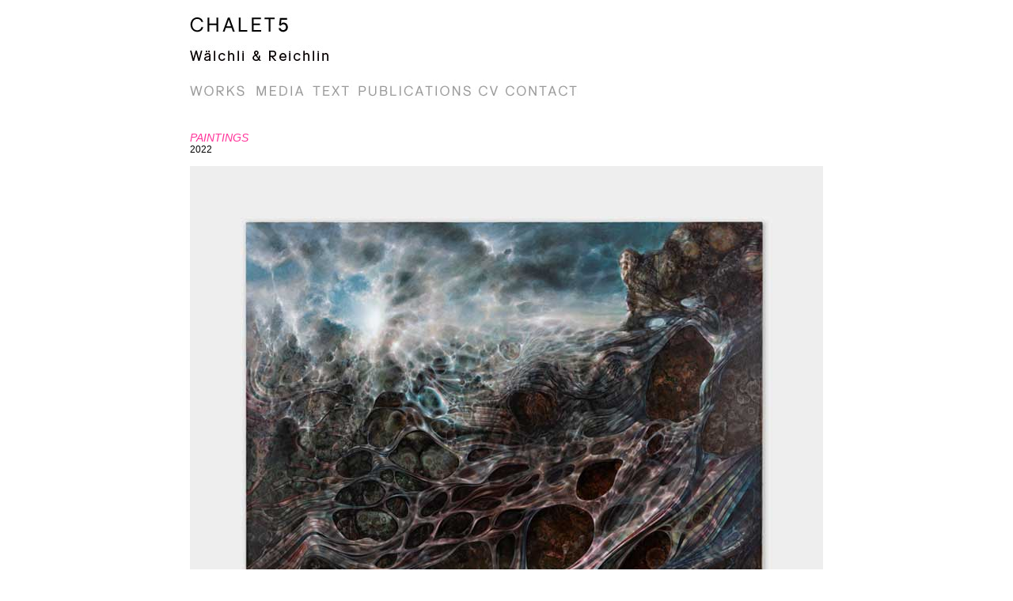

--- FILE ---
content_type: text/html
request_url: https://chalet5.ch/WR2022_PAINTINGS.html
body_size: 1457
content:
<!DOCTYPE html PUBLIC "-//W3C//DTD XHTML 1.0 Transitional//EN" "http://www.w3.org/TR/xhtml1/DTD/xhtml1-transitional.dtd">
<html xmlns="http://www.w3.org/1999/xhtml">
<head>
<meta http-equiv="Content-Type" content="text/html; charset=UTF-8" />
<meta name="description" content="website of contemporary artists Karin Wälchli and Guido Reichlin, aka CHALET5. Media: painting, collage, sculpture, object, installation, photography, video." />
<title>Chalet5 2020 Paintings</title>
<link href="chalet52011.css" rel="stylesheet" type="text/css" />
<style type="text/css">
a:link {
	color: #000;
}
a:visited {
	color: #000;
}
a:hover {
	color: #F9C;
}
</style>
<script type="text/javascript">
function MM_preloadImages() { //v3.0
  var d=document; if(d.images){ if(!d.MM_p) d.MM_p=new Array();
    var i,j=d.MM_p.length,a=MM_preloadImages.arguments; for(i=0; i<a.length; i++)
    if (a[i].indexOf("#")!=0){ d.MM_p[j]=new Image; d.MM_p[j++].src=a[i];}}
}
function MM_swapImgRestore() { //v3.0
  var i,x,a=document.MM_sr; for(i=0;a&&i<a.length&&(x=a[i])&&x.oSrc;i++) x.src=x.oSrc;
}
function MM_findObj(n, d) { //v4.01
  var p,i,x;  if(!d) d=document; if((p=n.indexOf("?"))>0&&parent.frames.length) {
    d=parent.frames[n.substring(p+1)].document; n=n.substring(0,p);}
  if(!(x=d[n])&&d.all) x=d.all[n]; for (i=0;!x&&i<d.forms.length;i++) x=d.forms[i][n];
  for(i=0;!x&&d.layers&&i<d.layers.length;i++) x=MM_findObj(n,d.layers[i].document);
  if(!x && d.getElementById) x=d.getElementById(n); return x;
}

function MM_swapImage() { //v3.0
  var i,j=0,x,a=MM_swapImage.arguments; document.MM_sr=new Array; for(i=0;i<(a.length-2);i+=3)
   if ((x=MM_findObj(a[i]))!=null){document.MM_sr[j++]=x; if(!x.oSrc) x.oSrc=x.src; x.src=a[i+2];}
}
</script>
<link rel="shortcut icon" href="2011_chalet5_images/favicon.ico" type= "image/x-icon"/>
</head>

<body onload="MM_preloadImages('2011_chalet5_images/titles/chalet5_2015_titles-rollover/chalet5_2015_heads_class-link.jpg','2011_chalet5_images/titles/chalet5_2015_titles-rollover/chalet5_2015_heads_work-link.jpg','2011_chalet5_images/titles/chalet5_2015_titles-rollover/chalet5_2015_heads_info-link.jpg')">
<div id="container">
  <div id="head">
 <div id="label"><img src="2011_chalet5_images/titles/chalet5_2015_titles-rollover/chalet5_2015_head.jpg" width="800" height="100" />
   <div id="PUBLICATIONlink2015"><a href="chalet5publications.html" onmouseout="MM_swapImgRestore()" onmouseover="MM_swapImage('Publications','','2011_chalet5_images/titles/chalet5_2015_titles-rollover/chalet5_2015_heads_PUBLICATIONS_active.jpg',1)"><img src="2011_chalet5_images/titles/chalet5_2015_titles-rollover/chalet5_2015_heads_PUBLICATIONS_passive.jpg" alt="Publications" name="Publications" width="150" height="25" border="0" id="Publications" /></a></div>
<div id="CONTACTlink2015"><a href="chalet5contact.html" onmouseout="MM_swapImgRestore()" onmouseover="MM_swapImage('Contact','','2011_chalet5_images/titles/chalet5_2015_titles-rollover/chalet5_2015_heads_CONTACT_active.jpg',1)"><img src="2011_chalet5_images/titles/chalet5_2015_titles-rollover/chalet5_2015_heads_CONTACT_passive.jpg" alt="Contact" name="Contact" width="100" height="25" border="0" id="Contact" /></a></div>
<div id="CVlink2015"><a href="chalet5cv.html" onmouseout="MM_swapImgRestore()" onmouseover="MM_swapImage('CV Link','','2011_chalet5_images/titles/chalet5_2015_titles-rollover/chalet5_2015_heads_CV_active.jpg',1)"><img src="2011_chalet5_images/titles/chalet5_2015_titles-rollover/chalet5_2015_heads_CV_passive.jpg" alt="CV LINK" name="CV Link" width="35" height="25" border="0" id="CV Link" /></a></div>
<div id="TEXTlink2015"><a href="chalet5text.html" onmouseout="MM_swapImgRestore()" onmouseover="MM_swapImage('Textlink','','2011_chalet5_images/titles/chalet5_2015_titles-rollover/chalet5_2015_heads_TEXT_active.jpg',1)"><img src="2011_chalet5_images/titles/chalet5_2015_titles-rollover/chalet5_2015_heads_TEXT_passive.jpg" alt="Textlink" name="Textlink" width="55" height="25" border="0" id="Textlink" /></a></div>
      <div id="TIMElink2015"><a href="index.html" onmouseout="MM_swapImgRestore()" onmouseover="MM_swapImage('Works','','2011_chalet5_images/titles/chalet5_2015_titles-rollover/chalet5_2015_heads_WORKS-25-active.jpg',1)"><img src="2011_chalet5_images/titles/chalet5_2015_titles-rollover/chalet5_2015_heads_WORKS-25-passive.jpg" alt="Works" name="Works" width="75" height="25" border="0" id="Works" /></a></div>
<div id="MEDIAlink2015"><a href="chalet5media.html" onmouseout="MM_swapImgRestore()" onmouseover="MM_swapImage('Media','','2011_chalet5_images/titles/chalet5_2015_titles-rollover/chalet5_2015_heads_MEDIA_active.jpg',1)"><img src="2011_chalet5_images/titles/chalet5_2015_titles-rollover/chalet5_2015_heads_MEDIA_passive.jpg" name="Media" width="70" height="25" border="0" id="Media" /></a></div>
 </div>
  </div>
  <div id="indexlist">
    <h5><span class="titleLINKleft"><br />
      PAINTINGS </span><span class="worktext"><br />
    2022<span class="worktextItalic"><br />
      <br />
      <img src="2011_chalet5_images/2022_IMGs/2022_Disaster-Paradise_IMG_6554_web.jpg" width="800" height="1091" alt=""/><br />
      <br />
      <span class="worktextItalicCAPS">disaster paradise</span><br />
2022, acrylics on cotton, 160 x 110 cm</span></span><span class="worktextItalic"><br />
      <br />
      <img src="2011_chalet5_images/2022_IMGs/2022_chalet5_urihuette_03.jpg" width="800" height="1069" alt=""/><br />
      </span><span class="worktext"><br />
      <span class="worktextLEFT">Installation view<br />
      *Gruss aus Göschenen*<br />
      Installation Chalet5
      <br />
      <a href="WR2022_Chalet5_urihuette2022.html">UR(i)HÜTTE</a><br />
      <br />
      <br />
<br />
      <a href="WR2022_PAINTINGS.html" target="_top">^ BACK TO TOP ^</a></span> <br />
    <img src="2011_chalet5_images/2017_IMGs/wwwcopyrightyear.jpg" width="128" height="15" alt="copyrightyear" /></span></h5>
<p>&nbsp;</p>
    <p><br />
      <span class="worktext"><br />
      <br />
      </span><br />
    </p>
</div>
</div>
</body>
</html>


--- FILE ---
content_type: text/css
request_url: https://chalet5.ch/chalet52011.css
body_size: 1055
content:
@charset "UTF-8";
/* CSS Document */


body {
	margin: 0px;
	height: 0px;
	padding: 0px;
	background-color: #FFF;
	font-family: "Lucida Sans Unicode", "Lucida Grande", sans-serif;
	color: #000;
	padding-top: 0px;
}
ul, ol, dl { 
	padding: 0;
	margin: 0;
}
h1, h2, h3, h4, h5, h6, p {
	margin-top: 0;
	padding-right: 0px;
	padding-left: 0px;
}
.imgblank  {
	border: 0px solid #FFF;
	vertical-align: middle;
	text-align: center;
}
.imgwhite {
	border: 1px solid #FFF;
	vertical-align: middle;
	text-align: center;
}
.link {
	color: #000;
	text-transform: none;
	font-family: "Lucida Sans Unicode", "Lucida Grande", sans-serif;
	font-size: 12px;
	font-style: normal;
	line-height: normal;
	font-weight: normal;
	font-variant: normal;
	letter-spacing: 20%;
}
.linkTITLE {
	color: #000;
	text-transform: none;
	font-family: "Lucida Sans Unicode", "Lucida Grande", sans-serif;
	font-size: 14px;
	font-style: italic;
	line-height: normal;
	font-weight: normal;
	font-variant: normal;
	letter-spacing: 20%;
}
.linkTITLEleft {
	color: #000;
	text-transform: none;
	font-family: "Lucida Sans Unicode", "Lucida Grande", sans-serif;
	font-size: 14px;
	font-style: italic;
	line-height: normal;
	font-weight: normal;
	font-variant: normal;
	letter-spacing: 20%;
	text-align: left;
}
.worktext {
	color: #000;
	text-transform: none;
	font-family: "Lucida Sans Unicode", "Lucida Grande", sans-serif;
	font-size: 12px;
	font-style: normal;
	line-height: normal;
	font-weight: normal;
	font-variant: normal;
	letter-spacing: 20%;
}
.worktextPINK {
	color: #F39;
	text-transform: none;
	font-family: "Lucida Sans Unicode", "Lucida Grande", sans-serif;
	font-size: 12px;
	font-style: normal;
	line-height: normal;
	font-weight: normal;
	font-variant: normal;
	letter-spacing: 20%;
}
.worktextItalic {
	color: #000;
	text-transform: none;
	font-family: "Lucida Sans Unicode", "Lucida Grande", sans-serif;
	font-size: 12px;
	font-style: italic;
	line-height: normal;
	font-weight: normal;
	font-variant: normal;
	letter-spacing: 20%;
}
.worktextItalicbold {
	color: #000;
	text-transform: none;
	font-family: "Lucida Sans Unicode", "Lucida Grande", sans-serif;
	font-size: 12px;
	font-style: italic;
	line-height: normal;
	font-weight: bolder;
	font-variant: normal;
	letter-spacing: 20%;
}
.worktextItalicCAPS {
	color: #000;
	text-transform: uppercase;
	font-family: "Lucida Sans Unicode", "Lucida Grande", sans-serif;
	font-size: 12px;
	font-style: italic;
	line-height: normal;
	font-weight: normal;
	font-variant: normal;
	letter-spacing: 20%;
}
.worktextItalic14 {
	color: #000;
	text-transform: none;
	font-family: "Lucida Sans Unicode", "Lucida Grande", sans-serif;
	font-size: 14px;
	font-style: italic;
	line-height: normal;
	font-weight: normal;
	font-variant: normal;
	letter-spacing: normal;
	word-spacing: normal;
}
.worktextBOLD {
	color: #000;
	text-transform: none;
	font-family: "Lucida Sans Unicode", "Lucida Grande", sans-serif;
	font-size: 12px;
	font-style: normal;
	line-height: normal;
	font-weight: bolder;
	font-variant: normal;
	letter-spacing: 20%;
}
.worktextLEFT {
	color: #000;
	text-transform: none;
	font-family: "Lucida Sans Unicode", "Lucida Grande", sans-serif;
	font-size: 12px;
	font-style: normal;
	line-height: normal;
	font-weight: normal;
	font-variant: normal;
	letter-spacing: 20%;
	text-align: left;
	display: block;
}
.worktextLEFTgrey {
	color: #000;
	text-transform: none;
	font-family: "Lucida Sans Unicode", "Lucida Grande", sans-serif;
	font-size: 12px;
	font-style: normal;
	line-height: normal;
	font-weight: normal;
	font-variant: normal;
	letter-spacing: 20%;
	text-align: left;
	display: block;
}
.worktextWHITE {
	color: #FFF;
	text-transform: none;
	font-family: "Lucida Sans Unicode", "Lucida Grande", sans-serif;
	font-size: 12px;
	font-style: normal;
	line-height: normal;
	font-weight: normal;
	font-variant: normal;
	letter-spacing: 20%;
}
.worktextTITLE {
	color: #000;
	text-transform: none;
	font-family: "Lucida Sans Unicode", "Lucida Grande", sans-serif;
	font-size: 14px;
	font-style: normal;
	line-height: normal;
	font-weight: normal;
	font-variant: normal;
	letter-spacing: 20%;
}
.worktextTITLEGREY {
	color: #AAA;
	text-transform: none;
	font-family: "Lucida Sans Unicode", "Lucida Grande", sans-serif;
	font-size: 14px;
	font-style: normal;
	line-height: normal;
	font-weight: normal;
	font-variant: normal;
	letter-spacing: 20%;
}
.worktextTITLEpoint {
	color: #F9C;
	text-transform: none;
	font-family: "Lucida Sans Unicode", "Lucida Grande", sans-serif;
	font-size: 18px;
	font-style: normal;
	line-height: normal;
	font-weight: bold;
	font-variant: normal;
	letter-spacing: 20%;
	vertical-align: baseline;
}
.worktextYEAR {
	color: #000;
	text-transform: none;
	font-family: "Lucida Sans Unicode", "Lucida Grande", sans-serif;
	font-size: 12px;
	font-style: normal;
	line-height: normal;
	font-weight: normal;
	font-variant: normal;
	letter-spacing: 20%;
}
.title {
	color: #F39;
	text-transform: none;
	font-family: "Lucida Sans Unicode", "Lucida Grande", sans-serif;
	font-size: 14px;
	font-style: italic;
	line-height: normal;
	font-weight: normal;
	font-variant: normal;
	letter-spacing: 30%;
}
.titleLINK {
	color: #F39;
	text-transform: none;
	font-family: "Lucida Sans Unicode", "Lucida Grande", sans-serif;
	font-size: 14px;
	font-style: italic;
	line-height: normal;
	font-weight: normal;
	font-variant: normal;
	letter-spacing: 30%;
}
.titleLINKregular {
	color: #F39;
	text-transform: none;
	font-family: "Lucida Sans Unicode", "Lucida Grande", sans-serif;
	font-size: 14px;
	font-style: normal;
	line-height: normal;
	font-weight: normal;
	font-variant: normal;
	letter-spacing: 30%;
}
.titleLINKleft {
	color: #F39;
	text-transform: none;
	font-family: "Lucida Sans Unicode", "Lucida Grande", sans-serif;
	font-size: 14px;
	font-style: italic;
	line-height: normal;
	font-weight: normal;
	font-variant: normal;
	letter-spacing: 30%;
	text-align: left;
}
.table {
	font-family: "Lucida Sans Unicode", "Lucida Grande", sans-serif;
	text-align: left;
	padding: 0px;
	border-top-width: 0px;
	border-right-width: 0px;
	border-bottom-width: 0px;
	border-left-width: 0px;
	border-top-color: #FFF;
	border-right-color: #FFF;
	border-bottom-color: #FFF;
	border-left-color: #FFF;
	font-size: 12px;
	font-style: normal;
	font-weight: normal;
	color: #000;
	vertical-align: top;
}
.tableYEAR {
	font-family: "Lucida Sans Unicode", "Lucida Grande", sans-serif;
	text-align: left;
	padding: 0px;
	border-top-width: 0px;
	border-right-width: 0px;
	border-bottom-width: 0px;
	border-left-width: 0px;
	border-top-color: #FFF;
	border-right-color: #FFF;
	border-bottom-color: #FFF;
	border-left-color: #FFF;
	font-size: 14px;
	font-style: normal;
	font-weight: normal;
	vertical-align: top;
	background-image: url(2011_chalet5_images/titles/chalet5_2015_titles-rollover/YEARS-empty.jpg);
	color: #000;
}
a:visited {
	color: #000;
	font-style: normal;
}
a:link {
	color: #3C0;
	font-weight: normal;
}
a:hover, a:active, a:focus {
}
#head {
	text-align: center;
	float: none;
	height: 150px;
	width: 800px;
}
#label {
	position: absolute;
	visibility: inherit;
	width: 800px;
	height: 150px;
	z-index: 1;
	float: none;
	top: 1px;
}
#labelLISTback {
	position:absolute;
	visibility:inherit;
	width:500px;
	height:50px;
	z-index:1;
	float: none;
	left: 150px;
	top: 100px;
}
#worklink {
	float: none;
	height: 50px;
	width: 300px;
	position: absolute;
	top: 100px;
}
#infolinkinfolink {
	float: none;
	height: 50px;
	width: 300px;
	position: absolute;
	top: 100px;
}
#worklinkback {
	float: left;
	height: 50px;
	width: 500px;
	position: fixed;
	top: 100px;
	left: 150px;
	font-family: "Lucida Sans Unicode", "Lucida Grande", sans-serif;
}
#infolink {
	float: none;
	height: 50px;
	width: 400px;
	position: absolute;
	top: 0px;
	left: 400px;
}
#infolink2015 {
	float: none;
	height: 50px;
	width: 300px;
	position: absolute;
	top: 100px;
	left: 500px;
}
#worklink2015 {
	float: none;
	height: 50px;
	width: 200px;
	position: absolute;
	top: 100px;
	left: 300px;
}
#classlink2015 {
	float: none;
	height: 25px;
	width: 800px;
	position: absolute;
	top: 101px;
	left: -1px;
	visibility: visible;
}
#TIMElink2015 {
	float: none;
	height: 25px;
	width: 80px;
	position: absolute;
	top: 100px;
	left: -1px;
	text-align: left;
}
#MEDIAlink2015 {
	float: none;
	height: 25px;
	width: 72px;
	position: absolute;
	top: 100px;
	left: 78px;
	text-align: left;
}
#TEXTlink2015 {
	float: none;
	height: 25px;
	width: 59px;
	position: absolute;
	top: 100px;
	left: 150px;
	text-align: left;
}
#PUBLICATIONlink2015 {
	float: none;
	height: 25px;
	width: 150px;
	position: absolute;
	top: 100px;
	left: 210px;
	text-align: left;
}
#CVlink2015 {
	float: none;
	height: 25px;
	width: 35px;
	position: absolute;
	top: 100px;
	left: 359px;
}
#CONTACTlink2015 {
	float: none;
	height: 25px;
	width: 100px;
	position: absolute;
	top: 100px;
	left: 394px;
}
#WORKSlink2015 {
	float: none;
	height: 50px;
	width: 300px;
	position: absolute;
	top: 100px;
	left: 0px;
}
#Publilink2015 {
	float: none;
	height: 25px;
	width: 100px;
	position: absolute;
	top: 125px;
	left: 300px;
}
#betweenlink {
	float: none;
	height: 50px;
	width: 500px;
	position: absolute;
	top: 0px;
	left: 150px;
}
#between {
	float: none;
	height: 50px;
	width: 553px;
	position: relative;
	top: 100px;
	left: 123px;
}

#container {
	width:800px;
	height:300px;
	z-index:1;
	margin-top: 0;
	margin-right: auto;
	margin-bottom: 0;
	margin-left: auto;
	text-align: center;
}
#indexlist {
	height: 200px;
	width: 800px;
	position: relative;
	top: 0px;
	font-family: "Lucida Sans Unicode", "Lucida Grande", sans-serif;
	text-align: left;
	left: 0px;
}
#indexlistLEFT {
	height: 200px;
	width: 800px;
	position: relative;
	top: 0px;
	font-family: "Lucida Sans Unicode", "Lucida Grande", sans-serif;
	text-align: left;
}
.container {
	width:800px;
	height:180px;
	margin: 0 auto;
	z-index:1;
}
.video {
	background-color: #FFF;
	text-align: center;
	height: 450px;
	width: 800px;
}
